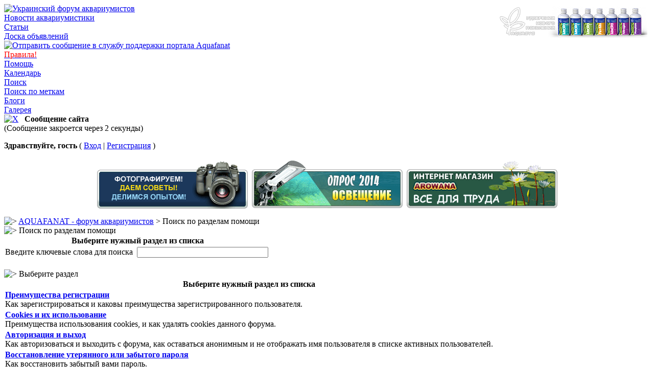

--- FILE ---
content_type: text/html
request_url: http://www.aquafanat.com.ua/forum/index.php?s=678038494ee84783ec9bb3ebef5b8eba&act=Help
body_size: 6581
content:
<!DOCTYPE html PUBLIC "-//W3C//DTD XHTML 1.0 Transitional//EN" "http://www.w3.org/TR/xhtml1/DTD/xhtml1-transitional.dtd"> 
<html xml:lang="en" lang="en" xmlns="http://www.w3.org/1999/xhtml">
<head>
<!-- Google tag (gtag.js) -->
<script async src="https://www.googletagmanager.com/gtag/js?id=G-WHCY4VZ557"></script>
<script>
  window.dataLayer = window.dataLayer || [];
  function gtag(){dataLayer.push(arguments);}
  gtag('js', new Date());

  gtag('config', 'G-WHCY4VZ557');
</script>

<meta http-equiv="content-type" content="text/html; charset=windows-1251" />
<link rel="shortcut icon" href="favicon.ico" />
<title>Поиск по разделам помощи</title>
<link rel="alternate" type="application/rss+xml" title="AQUAFANAT - форум аквариумистики." href="http://www.aquafanat.com.ua/forum/index.php?act=rssout&amp;id=1" />
<link rel="alternate" type="application/rss+xml" title="AQUAFANAT - доска объявлений." href="http://www.aquafanat.com.ua/forum/index.php?act=rssout&amp;id=2" />
<link rel="alternate" type="application/rss+xml" title="Блоги на портале Aquafanat" href="http://www.aquafanat.com.ua/forum/index.php?act=rssout&amp;id=3" />
 
<style type="text/css" media="all">

@import url(http://www.aquafanat.com.ua/forum/style_images/css_7.css);

</style> 
<link rel="stylesheet" type="text/css" href="style_images/11211284924/folder_js_css/highslide.css" />
<style type="text/css">
<!--
#banners a img {
opacity:0.1; -moz-opacity:0.1; filter:alpha(opacity=10);
}
#banners a:hover img {
opacity:1.0; -moz-opacity:1.0; filter:alpha(opacity=100);
}
-->
</style>
<script type="text/javascript" src="http://ajax.googleapis.com/ajax/libs/jquery/1.7.1/jquery.min.js"></script>
<script>window.jQuery || document.write('<script src="jquery.min.js"><\\\\\\\\/script>')</script>
 
<script type='text/javascript' src='style_images/11211284924/folder_js_skin/highslide/highslide.js'></script>
<script type="text/javascript">
	hs.graphicsDir = 'style_images/11211284924/folder_js_images/highslide/';
	hs.align = 'center';
	hs.transitions = ['expand', 'crossfade'];
	hs.outlineType = 'glossy-dark';
	hs.fadeInOut = true;
	//hs.dimmingOpacity = 0.75;
	
	// Add the controlbar
	if (hs.addSlideshow) hs.addSlideshow({
		//slideshowGroup: 'group1',
		interval: 5000,
		repeat: false,
		useControls: true,
		fixedControls: true,
		overlayOptions: {
			opacity: .6,
			position: 'top center',
			hideOnMouseOut: true
		}
	});
</script>
<script type="text/javascript" src="https://apis.google.com/js/plusone.js">  {lang: 'ru'}</script>
</head> 
<body>
<div id="ipbwrapper">
<!--ipb.javascript.start-->
<script type="text/javascript" src="jscripts/reflection.js"></script>
<script type="text/javascript">
 //<![CDATA[
 var ipb_var_st            = "0";
 var ipb_lang_tpl_q1       = "Введите номер страницы, на которую хотите перейти.";
 var ipb_var_s             = "bd950e76a2b8283388c3aaba068dacd2";
 var ipb_var_phpext        = "php";
 var ipb_var_base_url      = "http://www.aquafanat.com.ua/forum/index.php?s=bd950e76a2b8283388c3aaba068dacd2&";
 var ipb_var_image_url     = "http://www.aquafanat.com.ua/forum/style_images/11211284924";
 var ipb_input_f           = "0";
 var ipb_input_t           = "0";
 var ipb_input_p           = "0";
 var ipb_var_cookieid      = "";
 var ipb_var_cookie_domain = ".aquafanat.com.ua";
 var ipb_var_cookie_path   = "/";
 var ipb_md5_check         = "880ea6a14ea49e853634fbdc5015a024";
 var ipb_new_msgs          = 0;
 var use_enhanced_js       = 1;
 var use_charset           = "windows-1251";
 var ipb_myass_chars_lang  = "Вы ввели слишком мало символов для поиска";
 var ajax_load_msg		   = "Загрузка...";
 //]]>
</script>
<script type="text/javascript" src='jscripts/ips_ipsclass.js'></script>
<script type="text/javascript" src='jscripts/ipb_global.js'></script>
<script type="text/javascript" src='jscripts/sns_toggle_visibility.js'></script>
<script type="text/javascript" src='jscripts/ips_menu.js'></script>
<script type="text/javascript" src='http://www.aquafanat.com.ua/forum/style_images/11211284924/folder_js_skin/ips_menu_html.js'></script>
<script type="text/javascript" src='cache/lang_cache/ru/lang_javascript.js'></script>
<!--script type="text/javascript" src="highslide/highslide-with-html.js"></script-->
<script type="text/javascript">
// hs.graphicsDir = 'highslide/graphics/';
// hs.outlineType = 'rounded-white';
// hs.wrapperClassName = 'draggable-header';
</script>
<script type="text/javascript">
//<![CDATA[
var ipsclass = new ipsclass();
ipsclass.init();
ipsclass.settings['do_linked_resize'] = parseInt( "1" );
ipsclass.settings['resize_percent']   = parseInt( "30" );
//]]>
</script>
<!--ipb.javascript.end-->
<div class="borderwrap">
	<div id="logostrip">
        <div style="padding-top: 5px; padding-right: 5px; float: right;"><a href="http://www.aquafanat.com.ua/forum/index.php?s=&showtopic=3983&view=findpost&p=221931"><img src="http://www.aquafanat.com.ua/forum/uploads/1305584324/gallery_1_1_10204.png" alt="Aquasys - удобрения нового поколения" title="Aquasys - удобрения нового поколения" border='0' /></a></div>
        <a href='http://www.aquafanat.com.ua/forum/index.php?s=bd950e76a2b8283388c3aaba068dacd2&amp;'><!--ipb.logo.start--><img src='http://www.aquafanat.com.ua/forum/style_images/11211284924//logo4.gif' alt='Украинский форум аквариумистов' title='Украинский форум аквариумистов' style='vertical-align:top' border='0' /><!--ipb.logo.end--></a></div>
	<div id="submenu">
		<!--ipb.leftlinks.start-->
		
			<div class='ipb-top-left-link'><a href="http://www.aquafanat.com.ua">Новости аквариумистики</a></div>
		
		 

		<div class='ipb-top-left-link'><a href="http://www.aquafanat.com.ua/pages.html" title="Статьи и обзоры на аквариумную тематику">Статьи</a></div>
                <div class='ipb-top-left-link'><a href="http://www.aquafanat.com.ua/forum/index.php?showforum=165" title="Купить, продать и дать объявление на портале Aquafanat">Доска объявлений</a></div>
                
                <!--IBF.RULES-->
                <!--ipb.leftlinks.end-->
		<!--ipb.rightlinks.start-->
                 <div class='ipb-top-right-link'><a href="http://www.aquafanat.com.ua/contact.html"><img src="http://www.aquafanat.com.ua/forum/style_images/11211284839/blog/email.png" alt="Отправить сообщение в службу поддержки портала Aquafanat" title="Отправить сообщение в службу поддержки портала Aquafanat" width="16" height="13"></a></div>
                 <div class='ipb-top-right-link'><a href="http://www.aquafanat.com.ua/content-view-2.html" title="Правила аквариумного портала Aquafanat"><span style='color:red'>Правила!</span></a></div>
                <div class='ipb-top-right-link'><a href="http://www.aquafanat.com.ua/forum/index.php?s=bd950e76a2b8283388c3aaba068dacd2&amp;act=Help">Помощь</a></div>
		<div class='ipb-top-right-link'><a href="http://www.aquafanat.com.ua/forum/index.php?s=bd950e76a2b8283388c3aaba068dacd2&amp;act=calendar">Календарь</a></div>
		<div class='ipb-top-right-link' id="ipb-tl-search"><a href="http://www.aquafanat.com.ua/forum/index.php?s=bd950e76a2b8283388c3aaba068dacd2&amp;act=Search&amp;f=0">Поиск</a></div>
                <div class='ipb-top-right-link'><a href="http://www.aquafanat.com.ua/forum/index.php?s=bd950e76a2b8283388c3aaba068dacd2&amp;autocom=tags">Поиск по меткам</a></div><div class='ipb-top-right-link'><a href="http://www.aquafanat.com.ua/forum/index.php?s=bd950e76a2b8283388c3aaba068dacd2&amp;autocom=blog">Блоги</a></div><div class='ipb-top-right-link'><a href="http://www.aquafanat.com.ua/forum/index.php?s=bd950e76a2b8283388c3aaba068dacd2&amp;autocom=gallery">Галерея</a></div>
		
		<div class='popupmenu-new' id='ipb-tl-search_menu' style='display:none;width:210px'>
			<form action="http://www.aquafanat.com.ua/forum/index.php?s=bd950e76a2b8283388c3aaba068dacd2&amp;act=Search&amp;CODE=01" method="post">
				<input type='hidden' name='forums' id='gbl-search-forums' value='all' /> 
				<input type="text" size="20" name="keywords" id='ipb-tl-search-box' />
				<input class="button" type="image" style='border:0px' src="http://www.aquafanat.com.ua/forum/style_images/11211284924/login-button.gif" />
				
			</form>
			<div style='padding:4px'>
				<a href='http://www.aquafanat.com.ua/forum/index.php?s=bd950e76a2b8283388c3aaba068dacd2&amp;act=Search'>Дополнительные параметры</a>
			</div>
		</div>
		<script type="text/javascript">
			ipsmenu.register( "ipb-tl-search", 'document.getElementById("ipb-tl-search-box").focus();' );
			gbl_check_search_box();
		</script>
		<!--ipb.rightlinks.end-->
	</div>
</div>

<script type="text/javascript" src='jscripts/ips_xmlhttprequest.js'></script>
<script type="text/javascript" src='jscripts/ipb_global_xmlenhanced.js'></script>
<script type="text/javascript" src='jscripts/dom-drag.js'></script>

<script type="text/javascript" src="jscripts/ipb_topic.js"></script>

<script type="text/javascript" src="jscripts/sns_ajax_topic_tip.js"></script>
<script type="text/javascript">
 //<![CDATA[
  ajax_topic_tip_set_onload();
 //]]>
</script>
<div id='get-myassistant' style='display:none;width:606px;text-align:left;'>
<div class="borderwrap">
 <div class='maintitle' id='myass-drag' title='Нажмите и задержите для перемещения этого окна'>
  <div style='float:right'><a href='#' onclick='document.getElementById("get-myassistant").style.display="none"' title='Закрыть окно'>[X]</a></div>
  <div>Помощник</div>
 </div>
 <div id='myass-content' style='overflow-x:auto;'></div>
 </div>
</div>
<!-- Loading Layer -->
<div id='loading-layer' style='display:none'>
	<div id='loading-layer-shadow'>
	   <div id='loading-layer-inner'>
	 	<img src='http://www.aquafanat.com.ua/forum/style_images/11211284924/loading_anim.gif' border='0' alt='Загрузка. Пожалуйста, подождите...' />
		<span style='font-weight:bold' id='loading-layer-text'>Загрузка. Пожалуйста, подождите...</span>
	    </div>
	</div>
</div>
<!-- / Loading Layer -->
<script type="text/javascript" src='jscripts/ipb_awards_xmlenhanced.js'></script>
<div id='get-awards' style='display:none;width:600px;text-align:left;position:absolute;top:0px;left:0px'>
<div class="borderwrap">
 <div class='maintitle' id='awards-drag' title=''>
  <div style='float:right'><a href='#' onclick='hide_awards()'>[X]</a></div>
  <div>Награды</div>
 </div>
 <div id='awards-content' style='overflow-x:auto;'></div>
 </div>
</div>
<!-- Msg Layer -->
<div id='ipd-msg-wrapper'>
	<div id='ipd-msg-title'>
		<a href='#' onclick='document.getElementById("ipd-msg-wrapper").style.display="none"; return false;'><img src='http://www.aquafanat.com.ua/forum/style_images/11211284924/close.png' alt='X' title='Close Window' class='ipd' /></a> &nbsp; <strong>Сообщение сайта</strong>
	</div>
	<div id='ipd-msg-inner'><span style='font-weight:bold' id='ipd-msg-text'></span><div class='pp-tiny-text'>(Сообщение закроется через 2 секунды)</div></div>
</div>
<!-- Msg Layer -->

<!-- / End board header -->

<div id="userlinksguest">
	<p class="pcen"><b>Здравствуйте, гость</b> ( <a href="http://www.aquafanat.com.ua/forum/index.php?s=bd950e76a2b8283388c3aaba068dacd2&amp;act=Login&amp;CODE=00">Вход</a> | <a href="http://www.aquafanat.com.ua/forum/index.php?s=bd950e76a2b8283388c3aaba068dacd2&amp;act=Reg&amp;CODE=00">Регистрация</a> )




         
</p>
</div>
<!--GFMESSAGE-->
<table  border=0 align='center' style='margin-bottom:0.5em'><tr><td align=center><a href=http://www.aquafanat.com.ua/forum/index.php?showtopic=44856 target=_top title=" "><img src=iUshki/img/44856.gif width=299 height=100 alt=" " border=0></a><br></td><td align=center><a href=http://www.aquafanat.com.ua/forum/index.php?showtopic=54122 target=_top title=" "><img src=iUshki/img/54122.gif width=299 height=100 alt=" " border=0></a><br></td><td align=center><a href=http://www.aquafanat.com.ua/forum/index.php?showtopic=13097 target=_top title=" "><img src=iUshki/img/13097-3.gif width=299 height=100 alt=" " border=0></a><br></td></tr></table>
<div id="navstrip"><img src='http://www.aquafanat.com.ua/forum/style_images/11211284924/nav.gif' border='0'  alt='&gt;' />&nbsp;<a href='http://www.aquafanat.com.ua/forum/index.php?s=bd950e76a2b8283388c3aaba068dacd2&amp;act=idx'>AQUAFANAT - форум аквариумистов</a>&nbsp;&gt;&nbsp;Поиск по разделам помощи</div>

<!--IBF.NEWPMBOX-->
<form action="http://www.aquafanat.com.ua/forum/index.php?s=bd950e76a2b8283388c3aaba068dacd2&amp;" method="post">
	<input type="hidden" name="act" value="Help" />
	<input type="hidden" name="CODE" value="02" />
	<div class="borderwrap">
		<div class="maintitle"><img src='http://www.aquafanat.com.ua/forum/style_images/11211284924/nav_m.gif' border='0'  alt='&gt;' width='8' height='8' />&nbsp;Поиск по разделам помощи</div>
		<table class='ipbtable' cellspacing="1">
			<tr>
				<th>Выберите нужный раздел из списка</th>
			</tr>
			<tr>
				<td class="row2">Введите ключевые слова для поиска&nbsp;&nbsp;<input type="text" maxlength="60" size="30" name="search_q" />&nbsp;<input class="gobutton" type="image" src="http://www.aquafanat.com.ua/forum/style_images/11211284924/login-button.gif" /></td>
			</tr>
			<tr>
				<td class="catend"></td>
			</tr>
		</table>
	</div>
</form>
<br />
<div class="borderwrap">
	<div class="maintitle"><img src='http://www.aquafanat.com.ua/forum/style_images/11211284924/nav_m.gif' border='0'  alt='&gt;' width='8' height='8' />&nbsp;Выберите раздел</div>
	<table class='ipbtable' cellspacing="1">
		<tr>
			<th>Выберите нужный раздел из списка</th>
		</tr><tr>
		<td class="row1"><a href="http://www.aquafanat.com.ua/forum/index.php?s=bd950e76a2b8283388c3aaba068dacd2&amp;act=Help&amp;CODE=01&amp;HID=1"><b>Преимущества регистрации</b></a><br />Как зарегистрироваться и каковы преимущества зарегистрированного пользователя.</td>
	</tr><tr>
		<td class="row1"><a href="http://www.aquafanat.com.ua/forum/index.php?s=bd950e76a2b8283388c3aaba068dacd2&amp;act=Help&amp;CODE=01&amp;HID=2"><b>Cookies и их использование</b></a><br />Преимущества использования cookies, и как удалять cookies данного форума.</td>
	</tr><tr>
		<td class="row1"><a href="http://www.aquafanat.com.ua/forum/index.php?s=bd950e76a2b8283388c3aaba068dacd2&amp;act=Help&amp;CODE=01&amp;HID=11"><b>Авторизация и выход</b></a><br />Как авторизоваться и выходить с форума, как оставаться анонимным и не отображать имя пользователя в списке активных пользователей.</td>
	</tr><tr>
		<td class="row1"><a href="http://www.aquafanat.com.ua/forum/index.php?s=bd950e76a2b8283388c3aaba068dacd2&amp;act=Help&amp;CODE=01&amp;HID=3"><b>Восстановление утерянного или забытого пароля</b></a><br />Как восстановить забытый вами пароль.</td>
	</tr><tr>
		<td class="row1"><a href="http://www.aquafanat.com.ua/forum/index.php?s=bd950e76a2b8283388c3aaba068dacd2&amp;act=Help&amp;CODE=01&amp;HID=12"><b>Размещение сообщений</b></a><br />Пояснение к функциям, доступным при размещении сообщений на форуме.</td>
	</tr><tr>
		<td class="row1"><a href="http://www.aquafanat.com.ua/forum/index.php?s=bd950e76a2b8283388c3aaba068dacd2&amp;act=Help&amp;CODE=01&amp;HID=15"><b>Опции тем</b></a><br />Пояснения к опциям, доступным при просмотре темы.</td>
	</tr><tr>
		<td class="row1"><a href="http://www.aquafanat.com.ua/forum/index.php?s=bd950e76a2b8283388c3aaba068dacd2&amp;act=Help&amp;CODE=01&amp;HID=10"><b>Поиск тем и сообщений</b></a><br />Как пользоваться функцией поиска.</td>
	</tr><tr>
		<td class="row1"><a href="http://www.aquafanat.com.ua/forum/index.php?s=bd950e76a2b8283388c3aaba068dacd2&amp;act=Help&amp;CODE=01&amp;HID=9"><b>Просмотр активных тем и новых сообщений</b></a><br />Как просмотреть все темы, на которые были добавлены ответы сегодня, а также новые сообщения со времени вашего прошлого визита.</td>
	</tr><tr>
		<td class="row1"><a href="http://www.aquafanat.com.ua/forum/index.php?s=bd950e76a2b8283388c3aaba068dacd2&amp;act=Help&amp;CODE=01&amp;HID=5"><b>Уведомление на е-mail о новом сообщении</b></a><br />Как получить уведомление электронным сообщением, когда в тему добавлен новый ответ.</td>
	</tr><tr>
		<td class="row1"><a href="http://www.aquafanat.com.ua/forum/index.php?s=bd950e76a2b8283388c3aaba068dacd2&amp;act=Help&amp;CODE=01&amp;HID=4"><b>Ваша панель управления (Личные настройки)</b></a><br />Редактирование контактной и персональной информации, аватаров, подписи, настроек форума, выбор языка и стилей.</td>
	</tr><tr>
		<td class="row1"><a href="http://www.aquafanat.com.ua/forum/index.php?s=bd950e76a2b8283388c3aaba068dacd2&amp;act=Help&amp;CODE=01&amp;HID=6"><b>Личные сообщения</b></a><br />Как отсылать личные сообщения, отслеживать их, редактировать папки сообщений и архивировать сообщения.</td>
	</tr><tr>
		<td class="row1"><a href="http://www.aquafanat.com.ua/forum/index.php?s=bd950e76a2b8283388c3aaba068dacd2&amp;act=Help&amp;CODE=01&amp;HID=13"><b>Помошник</b></a><br />Полное пояснение к этой небольшой, но очень удобной функции</td>
	</tr><tr>
		<td class="row1"><a href="http://www.aquafanat.com.ua/forum/index.php?s=bd950e76a2b8283388c3aaba068dacd2&amp;act=Help&amp;CODE=01&amp;HID=16"><b>Календарь</b></a><br />Дополнительная информация о функции календаря форума.</td>
	</tr><tr>
		<td class="row1"><a href="http://www.aquafanat.com.ua/forum/index.php?s=bd950e76a2b8283388c3aaba068dacd2&amp;act=Help&amp;CODE=01&amp;HID=14"><b>Список пользователей</b></a><br />Пояснение к разным способам сортировки и поиска при помощи списка пользователей.</td>
	</tr><tr>
		<td class="row1"><a href="http://www.aquafanat.com.ua/forum/index.php?s=bd950e76a2b8283388c3aaba068dacd2&amp;act=Help&amp;CODE=01&amp;HID=8"><b>Просмотр профиля пользователя</b></a><br />Как просмотреть контактную информацию пользователей.</td>
	</tr><tr>
		<td class="row1"><a href="http://www.aquafanat.com.ua/forum/index.php?s=bd950e76a2b8283388c3aaba068dacd2&amp;act=Help&amp;CODE=01&amp;HID=7"><b>Обращения к модераторам и жалобы на сообщения</b></a><br />Где найти список модераторов и администраторов форума.</td>
	</tr><tr>
		<td class="row1"><a href="http://www.aquafanat.com.ua/forum/index.php?s=bd950e76a2b8283388c3aaba068dacd2&amp;act=Help&amp;CODE=01&amp;HID=17"><b>Использование галереи</b></a><br />Быстрый обзор основных функций галереи и доступ к ним.</td>
	</tr><tr>
		<td class="row1"><a href="http://www.aquafanat.com.ua/forum/index.php?s=bd950e76a2b8283388c3aaba068dacd2&amp;act=Help&amp;CODE=01&amp;HID=18"><b>Community Blog</b></a><br />More information about the Community Blog module.</td>
	</tr><tr>
		<td class="row1"><a href="http://www.aquafanat.com.ua/forum/index.php?s=bd950e76a2b8283388c3aaba068dacd2&amp;act=Help&amp;CODE=01&amp;HID=19"><b>Download Manager</b></a><br />Это краткое описание функций Файлового архива и руководство по его управлению.</td>
	</tr><tr>
			<td class="catend"></td>
		</tr>
	</table>
</div><!--TASK--><img src='http://www.aquafanat.com.ua/forum/index.php?s=bd950e76a2b8283388c3aaba068dacd2&amp;act=task' border='0' height='1' width='1' alt='' /><!--ETASK-->
<table cellspacing="0" id="gfooter">
	<tr>
		<td width="45%"><a onclick="scroll(0,0); return false" href="#"><img src="http://www.aquafanat.com.ua/forum/style_images/11211284924/p_up.gif" border="0" alt="Перейти в начало страницы" title="Перейти в начало страницы"></a> <img id="rss-syndication" src='http://www.aquafanat.com.ua/forum/style_images/11211284924/rss.png' border='0' alt='RSS' class='ipd' />
<script type="text/javascript">
//<![CDATA[
  menu_build_menu(
  "rss-syndication",
  new Array( "<a href='http://www.aquafanat.com.ua/forum/index.php?act=rssout&amp;id=1' style='color:black'>AQUAFANAT - форум аквариумистики.</a>",
"<a href='http://www.aquafanat.com.ua/forum/index.php?act=rssout&amp;id=2' style='color:black'>AQUAFANAT - доска объявлений.</a>",
"<a href='http://www.aquafanat.com.ua/forum/index.php?act=rssout&amp;id=3' style='color:black'>Блоги на портале Aquafanat</a>"
           ) );
//]]>
</script> </td>
		<td width="10%" align="center" nowrap="nowrap"><a href="lofiversion/index.php"><b>Текстовая версия</b></a></td>
		<td width="45%" align="right" nowrap="nowrap">Сейчас: 20.1.2026, 5:00</td>
	</tr>
</table>
<script type='text/javascript'>
//<![CDATA[
menu_do_global_init();
show_inline_messages();
// Uncomment this to fix IE png images
// causes page slowdown, and some missing images occasionally
// if ( is_ie )
// {
//	 ie_fix_png();
// }

//]]>
</script>
 
<!-- Copyright Information -->
        				  <div align='center' class='copyright'>
        				  	<noindex><a href='http://www.aquafanat.com.ua/go.php?http://www.ibresource.ru/' style='text-decoration:none' target='_blank' rel='nofollow'>Русская версия</a> <a href='http://www.aquafanat.com.ua/go.php?http://www.invisionboard.com' style='text-decoration:none' target='_blank' rel='nofollow'>IP.Board</a>
        				  	 &copy; 2026 &nbsp;<a href='http://www.aquafanat.com.ua/go.php?http://www.invisionpower.com' style='text-decoration:none' target='_blank' rel='nofollow'>IPS, Inc</a></noindex>.
        				  <div>Лицензия зарегистрирована на: <a href="http://www.aquafanat.com.ua" target="_blank">AQUAFANAT - портал аквариумистики</a>.</div></div>
		<!-- / Copyright -->

<noindex>
<center><div id="banners">
<table border=0><tr>

<td>
<!--LiveInternet counter--><script type="text/javascript"><!--
document.write("<a href='http://www.liveinternet.ru/click' "+
"target=_blank><img src='http://counter.yadro.ru/hit?t22.10;r"+
escape(document.referrer)+((typeof(screen)=="undefined")?"":
";s"+screen.width+"*"+screen.height+"*"+(screen.colorDepth?
screen.colorDepth:screen.pixelDepth))+";u"+escape(document.URL)+
";"+Math.random()+
"' alt='' title='LiveInternet: показано число просмотров за 24"+
" часа, посетителей за 24 часа и за сегодня' "+
"border=0 width=88 height=31></a>")//--></script><!--/LiveInternet-->
</td>

<td>
<!-- MyCounter v.2.0 -->
<script type="text/javascript"><!--
my_id = 52542;
my_width = 88;
my_height = 31;
my_alt = "MyCounter";
//--></script>
<script type="text/javascript"
  src="http://scripts.mycounter.ua/counter2.0.js">
</script><noscript>
<a rel="nofollow" target="_blank" href="http://mycounter.ua/"><img rel="nofollow" src="http://get.mycounter.ua/counter.php?id=52542" title="MyCounter" alt="MyCounter" width="88" height="31" border="0" /></a></noscript>
<!--/ MyCounter --> </td></TABLE>
<div></center>

<script type="text/javascript">
var gaJsHost = (("https:" == document.location.protocol) ? "https://ssl." : "http://www.");
document.write(unescape("%3Cscript src='" + gaJsHost + "google-analytics.com/ga.js' type='text/javascript'%3E%3C/script%3E"));
</script>
<script type="text/javascript">
try {
var pageTracker = _gat._getTracker("UA-7568697-1");
pageTracker._trackPageview();
} catch(err) {}</script>
</noindex>
</div>
</body> 
</html>

--- FILE ---
content_type: application/javascript
request_url: http://www.aquafanat.com.ua/forum/jscripts/ipb_topic.js
body_size: 25860
content:
var mystored_selection = '';
var post_cache = new Array();
var ajax_loaded = 1;
var ignore_cache = new Array();
var rate_value = 0;
add_onload_event(fix_linked_image_sizes);

function fix_linked_image_sizes_attach_thumb(attach_id, width, height, file_size) {
    var _img = '<img src="' + ipb_var_image_url + '/img-resized.png" style="vertical-align:middle" border="0" alt="" />';
    var img_obj = document.getElementById('ipb-attach-img-' + attach_id);
    var div_obj = document.getElementById('ipb-attach-div-' + attach_id);
    var ct_obj = document.getElementById('ipb-attach-ct-' + attach_id);
    var cb_obj = document.getElementById('ipb-attach-cb-' + attach_id);
    var url_obj = document.getElementById('ipb-attach-url-' + attach_id);
    var tbl_obj = document.getElementById('ipb-attach-table-' + attach_id);
    var _width = parseInt(img_obj.width) ? parseInt(img_obj.width) : parseInt(img_obj.style.width);
    var _height = parseInt(img_obj.height) ? parseInt(img_obj.height) : parseInt(img_obj.style.height);
    var _padding = 5;
    var _percent = 0;
    if (is_ie) {
        _width = parseInt(img_obj.currentStyle['width']);
        _height = parseInt(img_obj.currentStyle['height']);
    }
    if (is_safari) {
         tbl_obj.style.display = 'inline-block';
    }
    if (width && height) {
        _percent = Math.ceil(100 - parseInt(_width / width * 100));
    }
    img_obj.className = 'ipb';
//    img_obj.title = ipb_global_lang['click_to_view'];
img_obj.title = ipsclass.lang_build_string(ipb_global_lang['image_attach_percent'], _percent) +"\n"+ ipsclass.lang_build_string(ipb_global_lang['image_attach_dims'], width, height) + " " + ipsclass.lang_build_string(ipb_global_lang['image_attach_size'], file_size) +"\n"+ ipb_global_lang['click_to_view'];

    img_obj.onmouseover = fix_attach_images_mouseover;
//    div_obj.style.width = (_width > 140 ? _width : 140) + 'px';
//    div_obj.style.height = _height + (_padding * 2) + 28 + 'px';
//    div_obj.className = 'resized-linked-image';
//    div_obj.style.paddingTop = _padding + "px";
//    div_obj.style.paddingBottom = _padding + "px";
//    div_obj.style.paddingLeft = _padding + 3 + "px";
//    div_obj.style.paddingRight = _padding + 3 + "px";
//    div_obj.style.textAlign = 'center';
//    div_obj.title = ipb_global_lang['click_to_view'];
//    ct_obj.style.fontSize = '9px';
//    cb_obj.style.fontSize = '9px';
//    cb_obj.style.textAlign = 'center';
//    if (_percent > 0) {
//        ct_obj.innerHTML = _img + '&nbsp;' + ipsclass.lang_build_string(ipb_global_lang['image_attach_percent'], _percent);
//    } else {
//        ct_obj.innerHTML = _img + '&nbsp;' + ipb_global_lang['image_attach_no_percent'];
//    }
//    cb_obj.innerHTML = "";
//    if (width && height) {
//        cb_obj.innerHTML = ipsclass.lang_build_string(ipb_global_lang['image_attach_dims'], width, height);
//    }
//    cb_obj.innerHTML += ipsclass.lang_build_string(ipb_global_lang['image_attach_size'], file_size);
}
function fix_linked_image_sizes() {
    if (ipsclass.settings['do_linked_resize'] != 1) {
        return true;
    }
    var images = document.getElementsByTagName('IMG');
    var _padding = 2;
    var _count = 0;
    var _img = '<img src="' + ipb_var_image_url + '/img-resized.png" style="vertical-align:middle" border="0" alt="" />';
    var _img2 = '<img src="' + ipb_var_image_url + '/folder_attach_images/attach_zoom_in.png" style="vertical-align:middle" border="0" alt="" />';
    var _sw = screen.width * (parseInt(ipsclass.settings['resize_percent']) / 100);
    for (var i = 0; i < images.length; i++) {
        if (images[i].className == 'linked-image') {
            _count++;
            if (images[i].width > _sw) {
                var _width = images[i].width;
                var _height = images[i].height;
                var _percent = 0;
                images[i].width = _sw;
                if (images[i].width < _width && _width > 0 && images[i].width > 0) {
                    _percent = Math.ceil(parseInt(images[i].width / _width * 100));
                }
                images[i].id = '--ipb-img-resizer-' + _count;
                images[i]._resized = 1;
                images[i]._width = _width;
                var div = document.createElement('div');
                div.innerHTML = _img + '&nbsp;' + ipsclass.lang_build_string(ipb_global_lang['image_resized'], _percent, _width, _height);
                div.style.width = images[i].width - (_padding * 2) + 'px';
                div.className = 'resized-linked-image';
                div.style.paddingTop = _padding + "px";
                div.style.paddingBottom = _padding + "px";
                div.style.paddingLeft = _padding + "px";
                div.style.paddingRight = _padding + "px";
                div._is_div = 1;
                div._resize_id = _count;
                div.onclick = fix_linked_images_onclick;
                div.onmouseover = fix_linked_images_mouseover;
                div.title = ipb_global_lang['click_to_view'];
                div._src = images[i].src;
                images[i].parentNode.insertBefore(div, images[i]);
            }
        }
    }
}
function fix_linked_images_onclick(e) {
    PopUp(this._src, 'popup', screen.width, screen.height, 1, 1, 1);
    e = ipsclass.cancel_bubble_all(e);
    return false;
};

function fix_attach_images_mouseover(e) {
    try {
//        this.style.cursor = 'pointer';
    } catch (acold) {}
}
function fix_linked_images_mouseover(e) {
    try {
        this.style.cursor = 'pointer';
    } catch (acold) {}
}
function emoticon(ecode, eobj, eurl) {
    ecode = ' ' + ecode + ' ';
    var obj_ta = document.getElementById('fastreplyarea');
    if ((ua_vers >= 4) && is_ie && is_win) {
        if (obj_ta.isTextEdit) {
            obj_ta.focus();
            var sel = document.selection;
            var rng = sel.createRange();
            rng.colapse;
            if ((sel.type == "Text" || sel.type == "None") && rng != null) {
                if (ecode != "" && rng.text.length > 0) ecode = rng.text + ecode;
                rng.text = ecode;
            }
        } else {
            obj_ta.value += ecode;
        }
    } else if (obj_ta.selectionEnd) {
        var ss = obj_ta.selectionStart;
        var st = obj_ta.scrollTop;
        var es = obj_ta.selectionEnd;
        if (es <= 2) {
            es = obj_ta.textLength;
        }
        var start = (obj_ta.value).substring(0, ss);
        var middle = (obj_ta.value).substring(ss, es);
        var end = (obj_ta.value).substring(es, obj_ta.textLength);
        if (obj_ta.selectionEnd - obj_ta.selectionStart > 0) {
            middle = ecode + middle;
        } else {
            middle = ecode + middle;
        }
        obj_ta.value = start + middle + end;
        var cpos = ss + (middle.length);
        obj_ta.selectionStart = cpos;
        obj_ta.selectionEnd = cpos;
        obj_ta.scrollTop = st;
    } else {
        obj_ta.value += ecode;
    }
    obj_ta.focus();
    if ((ua_vers >= 4) && is_ie && is_win && emowindow != 'undefined') {
        emowindow.focus();
    }
}
function topic_scroll_to_post(post_id) {
    if (!post_id) {
        return false;
    }
    try {
        var post_main_obj = document.getElementById('post-main-' + post_id);
    } catch (error) {
        var post_main_obj;
    }
    if (post_main_obj) {
        var post_box_top = _get_obj_toppos(post_main_obj);
        if (post_box_top) {
            scroll(0, post_box_top - 30);
        }
    }
}
function topic_show_ignored_post(pid) {
    try {
        var post_main = document.getElementById('post-main-' + pid);
        var post_ignore = document.getElementById('post-ignore-' + pid);
        post_main.innerHTML = ignore_cache[pid];
    } catch (e) {}
    return false;
}
function topic_init_ignored_post(pid) {
    try {
        var post_main = document.getElementById('post-main-' + pid);
        var post_ignore = document.getElementById('post-ignore-' + pid);
        ignore_cache[pid] = post_main.innerHTML;
        post_main.innerHTML = post_ignore.innerHTML;
    } catch (e) {}
}
function ajax_fulleditor_for_edit(post_id) {
    if (post_id && ipb_input_t && ipb_input_f) {
        var _form = document.getElementById('quick-edit-form-' + post_id);
        var _url = ipb_var_base_url + 'act=post&do=edit_post&f=' + ipb_input_f + '&t=' + ipb_input_t + '&p=' + post_id + '&st=' + ipb_var_st + '&_from=quickedit';
        _form.action = _url;
        _form.method = 'POST';
        _form.submit();
        xmlobj.show_loading();
        return false;
    } else {
        return false;
    }
}
function ajax_cancel_for_edit(post_id) {
    if (post_cache[post_id] != "") {
        document.getElementById('post-' + post_id).innerHTML = post_cache[post_id];
    }
    return false;
}
function ajax_save_for_edit(post_id) {
    var url = ipb_var_base_url + 'act=xmlout&do=post-edit-save&p=' + post_id + '&t=' + ipb_input_t + '&f=' + ipb_input_f;
    var fields = new Array();
    fields['md5check'] = ipb_md5_check;
    fields['t'] = ipb_input_t;
    fields['f'] = ipb_input_f;
    fields['p'] = post_id;
    fields['act'] = 'xmlout';
    fields['do'] = 'post-edit-save';
    fields['Post'] = document.getElementById(post_id + '_textarea').value;
    fields['std_used'] = 1;
    try {
        fields['post_edit_reason'] = document.getElementById('post_edit_reason').value;
    } catch (err) {}
    var post_check = fields['Post'];
    if (post_check.replace(/^\s*|\s*$/g, "") == "") {
        alert(js_no_empty_post);
        return false;
    }
    do_request_function = function () {
        if (!xmlobj.readystate_ready_and_ok()) {
            xmlobj.show_loading();
            return;
        }
        xmlobj.hide_loading();
        var html = xmlobj.xmlhandler.responseText;
        if (html == 'nopermission') {
            alert(js_error_no_permission);
            document.getElementById('post-' + post_id).innerHTML = post_cache[post_id];
        } else if (html != 'error') {
            document.getElementById('post-' + post_id).innerHTML = html;
            xmlobj.execute_javascript(html);
            fix_linked_image_sizes();
            if (typeof ajax_topic_tip_check_all_links != 'undefined') {
                ajax_topic_tip_check_all_links();
            }
        }
    };
    xmlobj = new ajax_request();
    xmlobj.onreadystatechange(do_request_function);
    var xmlreturn = xmlobj.process(url, 'POST', xmlobj.format_for_post(fields));
    return false;
}
function ajax_prep_for_edit(post_id, event) {
    global_cancel_bubble(event, true);
    var post_main_obj = document.getElementById('post-main-' + post_id);
    var post_box_top = _get_obj_toppos(post_main_obj);
    var url = ipb_var_base_url + 'act=xmlout&do=post-edit-show&p=' + post_id + '&t=' + ipb_input_t + '&f=' + ipb_input_f;
    post_cache[post_id] = document.getElementById('post-' + post_id).innerHTML;
    try {
        menu_action_close();
    } catch (e) {}
    do_request_function = function () {
        if (!xmlobj.readystate_ready_and_ok()) {
            xmlobj.show_loading();
            return;
        }
        xmlobj.hide_loading();
        var html = xmlobj.xmlhandler.responseText;
        if (html == 'nopermission') {
            alert(js_error_no_permission);
        } else if (html != 'error') {
            if (post_box_top) {
                scroll(0, post_box_top - 30);
            }
            document.getElementById('post-' + post_id).innerHTML = html;
            IPS_Lite_Editor[post_id] = new ips_text_editor_lite(post_id);
            IPS_Lite_Editor[post_id].init();
        }
    };
    xmlobj = new ajax_request();
    xmlobj.onreadystatechange(do_request_function);
    xmlobj.process(url);
    return false;
}
function checkselection() {
    var myselection = '';
    if (window.getSelection) {
        myselection = window.getSelection();
    } else if (document.selection) {
        myselection = document.selection.createRange().text;
    } else if (document.getSelection) {
        myselection = document.getSelection();
    }
    if (myselection != '' && myselection != null) {
        if (myselection != mystored_selection) {
            document.getElementById('fastreply-pastesel').style.display = '';
            mystored_selection = (myselection.toString() != '') ? myselection.toString() : null;
        }
    } else {
        mystored_selection = null;
    }
}
function pasteselection() {
    if (mystored_selection != '' && mystored_selection != null) {
        var fr = document.getElementById('fastreplyarea');
        if (fr) {
            fr.value += '[quote]' + mystored_selection + '[/quote]\n';
            fr.focus();
        }
    }
    return false;
}
function link_to_post(pid) {
    temp = prompt(ipb_lang_tt_prompt, ipb_var_base_url + "showtopic=" + ipb_input_t + "&view=findpost&p=" + pid);
    return false;
}
function delete_post(theURL) {
    if (confirm(ipb_lang_js_del_1)) {
        window.location.href = theURL;
    } else {
        alert(ipb_lang_js_del_2);
    }
}
function multiquote_add(id) {
    saved = new Array();
    clean = new Array();
    add = 1;
    if (tmp = my_getcookie('mqtids')) {
        saved = tmp.split(",");
    }
    for (i = 0; i < saved.length; i++) {
        if (saved[i] != "") {
            if (saved[i] == id) {
                add = 0;
            } else {
                clean[clean.length] = saved[i];
            }
        }
    }
    if (add) {
        clean[clean.length] = id;
        eval("document.mad_" + id + ".src=removequotebutton");
        eval("document.mad_" + id + ".title='-'");
    } else {
        eval(" document.mad_" + id + ".src=addquotebutton");
        eval("document.mad_" + id + ".title='+'");
    }
    my_setcookie('mqtids', clean.join(','), 0);
    return false;
}
function checkdelete() {
    if (!document.modform.selectedpids.value) {
        return false;
    }
    isDelete = document.modform.tact.options[document.modform.tact.selectedIndex].value;
    if (isDelete == 'delete') {
        formCheck = confirm(lang_suredelete);
        if (formCheck == true) {
            return true;
        } else {
            return false;
        }
    }
}
function topic_toggle_pid(pid) {
    if (isNaN(pid)) {
        return false;
    }
    saved = new Array();
    clean = new Array();
    add = 1;
    tmp = document.modform.selectedpids.value;
    saved = tmp.split(",");
    for (i = 0; i < saved.length; i++) {
        if (saved[i] != "") {
            if (saved[i] == pid) {
                add = 0;
            } else {
                clean[clean.length] = saved[i];
            }
        }
    }
    if (add) {
        clean[clean.length] = pid;
        eval("document.img" + pid + ".src=selectedbutton");
    } else {
        eval(" document.img" + pid + ".src=unselectedbutton");
    }
    newvalue = clean.join(',');
    my_setcookie('modpids', newvalue, 0);
    document.modform.selectedpids.value = newvalue;
    newcount = stacksize(clean);
    document.modform.gobutton.value = lang_gobutton + ' (' + newcount + ')';
    return false;
};

function topic_rate() {
    this.settings = {
        'allow_rating': 0,
        'default_rating': 3,
        'img_star_on': 'star_filled.gif',
        'img_star_selected': 'star_selected.gif',
        'img_star_off': 'star_empty.gif',
        'img_main_star_0': 'rating_0.gif',
        'img_main_star_1': 'rating_1.gif',
        'img_main_star_2': 'rating_2.gif',
        'img_main_star_3': 'rating_3.gif',
        'img_main_star_4': 'rating_4.gif',
        'img_main_star_5': 'rating_5.gif',
        'img_base_url': '',
        'div_rating_wrapper': 'topic-rating-wrapper',
        'text_rating_image': 'topic-rating-img-',
        'topic-rating-img-main': 'topic-rating-img-main',
        'topic-rating-my-rating': 'topic-rating-my-rating',
        'topic-rating-hits': 'topic-rating-hits'
    };
    this.languages = {
        'img_alt_rate': '',
        'rate_me': ''
    };
    this.init_rating_images = function () {
        var html = '';
        if (!this.settings['allow_rating']) {
            return false;
        }
        for (var i = 1; i <= 5; i++) {
            var _onmouseover = '';
            var _onmouseout = '';
            var _onclick = '';
            var _title = '';
            _onmouseover = ' onmouseover="this.style.cursor=\'pointer\'; topic_rate.show_rating_images(' + i + ', 0)"';
            _onmouseout = ' onmouseout="topic_rate.show_rating_images(-1, 1)"';
            _onclick = ' onclick="topic_rate.send_rating(' + i + ')"';
            _title = this.languages['img_alt_rate'];
            html += "<img style='vertical-align:top' src='" + this.settings['img_base_url'] + '/' + this.settings['img_star_off'] + "' " + _onmouseover + _onmouseout + _onclick + "id='" + this.settings['text_rating_image'] + i + "' alt='-' title='" + _title + "' />";
        }
        document.getElementById(this.settings['div_rating_wrapper']).innerHTML = this.languages['rate_me'] + ' ' + html;
        this.show_rating_images(this.settings['default_rating'], 1);
    };
    this.send_rating = function (rating) {
        rating = rating ? rating : 0;
        if (rating) {
            var url = ipb_var_base_url + 'act=xmlout&do=topic_rate&t=' + ipb_input_t + '&rating=' + rating;
            do_request_function = function () {
                if (!xmlobj.readystate_ready_and_ok()) {
                    xmlobj.show_loading('');
                    return;
                }
                xmlobj.hide_loading();
                var html = xmlobj.xmlhandler.responseText;
                if (html == 'no_permission') {
                    alert(js_error_no_permission);
                } else if (html != 'error') {
                    var _result = html.split(',');
                    var _new_value = _result[0];
                    var _new_hits = _result[1];
                    var _new_stars = _result[2];
                    var _type = _result[3];
                    topic_rate.settings['default_rating'] = parseInt(_new_stars);
                    topic_rate.show_rating_images(topic_rate.settings['default_rating'], 1);
                    menu_action_close();
                    document.getElementById('topic-rating-hits').innerHTML = _new_hits;
                    document.getElementById('topic-rating-my-rating').innerHTML = rating;
                    show_inline_messages_instant('rating_updated');
                }
            };
            xmlobj = new ajax_request();
            xmlobj.onreadystatechange(do_request_function);
            xmlobj.process(url);
            return false;
        }
    };
    this.show_rating_images = function (rating, restore_default) {
        rating = restore_default ? this.settings['default_rating'] : parseInt(rating);
        var star = restore_default ? this.settings['img_star_on'] : this.settings['img_star_selected'];
        for (var i = 1; i <= 5; i++) {
            var _img = document.getElementById(this.settings['text_rating_image'] + i);
            _img.src = this.settings['img_base_url'] + '/' + this.settings['img_star_off'];
        }
        for (var i = 1; i <= rating; i++) {
            var _img = document.getElementById(this.settings['text_rating_image'] + i);
            _img.src = this.settings['img_base_url'] + '/' + star;
        }
        document.getElementById(this.settings['topic-rating-img-main']).src = this.settings['img_base_url'] + '/' + this.settings['img_main_star_' + rating];
    };
};

function ins(name) {
    my_show_div(my_getbyid('qr_open'));
    if (document.REPLIER.Post) {
        var input = document.REPLIER.Post;
        input.value = input.value + "[b]" + name + "[/b]" + ", "
    }
}

function add_thx_ajax(fid, tid, pid) {
    //----------------------------------
    // Using fancy js?
    //----------------------------------
    if (!use_enhanced_js) {
        return;
    }

    //----------------------------------
    // Make data for request
    //----------------------------------
    var url = ipb_var_base_url + 'act=xmlout&do=add-thx-ajax&fid=' + fid + '&tid=' + tid + '&pid=' + pid;

    //----------------------------------
    // Request done function
    //----------------------------------
    do_request_function = function () {
        document.getElementById('button_' + pid).innerHTML = '';
        if (!xmlobj.readystate_ready_and_ok()) {
            xmlobj.show_loading();
            return;
        }

        xmlobj.hide_loading();
        var ret_str = xmlobj.xmlhandler.responseText;

        if (ret_str != 'error') {
            var ret_arr = PHP_Unserialize(ret_str);
            document.getElementById('list_' + pid).innerHTML = ret_arr['list'];
        }
    }

    xmlobj = new ajax_request();
    xmlobj.onreadystatechange(do_request_function);
    var xmlreturn = xmlobj.process(url, 'GET');

    return;
}

/**
 * This file is part of the PHP_Unserialize package (http://www.phpguru.org/)
 *
 * PHP_Unserialize is free software; you can redistribute it and/or modify
 * it under the terms of the GNU General Public License as published by
 * the Free Software Foundation; either version 2 of the License, or
 * (at your option) any later version.
 *
 * PHP_Unserialize is distributed in the hope that it will be useful,
 * but WITHOUT ANY WARRANTY; without even the implied warranty of
 * MERCHANTABILITY or FITNESS FOR A PARTICULAR PURPOSE.  See the
 * GNU General Public License for more details.
 *
 * You should have received a copy of the GNU General Public License
 * along with PHP_Unserialize; if not, write to the Free Software
 * Foundation, Inc., 59 Temple Place, Suite 330, Boston, MA  02111-1307  USA
 *
 * © Copyright 2005 Richard Heyes
 *   http://www.phpguru.org/
 */

/**
 * Unserializes a PHP serialized data type. Currently handles:
 *  o Strings
 *  o Integers
 *  o Doubles
 *  o Arrays
 *  o Booleans
 *  o NULL
 *  o Objects
 *
 * alert()s will be thrown if the function is passed something it
 * can't handle or incorrect data.
 *
 * @param  string input The serialized PHP data
 * @return mixed        The resulting datatype
 */

function PHP_Unserialize(input) {
    var result = PHP_Unserialize_(input);
    return result[0];
}


/**
 * Function which performs the actual unserializing
 *
 * @param string input Input to parse
 */

function PHP_Unserialize_(input) {
    var length = 0;

    switch (input.charAt(0)) {
        /**
         * Array
         */
    case 'a':
        length = PHP_Unserialize_GetLength(input);
        input = input.substr(String(length).length + 4);

        var arr = new Array();
        var key = null;
        var value = null;

        for (var i = 0; i < length; ++i) {
            key = PHP_Unserialize_(input);
            input = key[1];

            value = PHP_Unserialize_(input);
            input = value[1];

            arr[key[0]] = value[0];
        }

        input = input.substr(1);
        return [arr, input];
        break;

        /**
         * Objects
         */
    case 'O':
        length = PHP_Unserialize_GetLength(input);
        var classname = String(input.substr(String(length).length + 4, length));

        input = input.substr(String(length).length + 6 + length);
        var numProperties = Number(input.substring(0, input.indexOf(':')))
        input = input.substr(String(numProperties).length + 2);

        var obj = new Object();
        var property = null;
        var value = null;

        for (var i = 0; i < numProperties; ++i) {
            key = PHP_Unserialize_(input);
            input = key[1];

            // Handle private/protected
            key[0] = key[0].replace(new RegExp('^\x00' + classname + '\x00'), '');
            key[0] = key[0].replace(new RegExp('^\x00\\*\x00'), '');

            value = PHP_Unserialize_(input);
            input = value[1];

            obj[key[0]] = value[0];
        }

        input = input.substr(1);
        return [obj, input];
        break;

        /**
         * Strings
         */
    case 's':
        length = PHP_Unserialize_GetLength(input);
        return [String(input.substr(String(length).length + 4, length)), input.substr(String(length).length + 6 + length)];
        break;

        /**
         * Integers and doubles
         */
    case 'i':
    case 'd':
        var num = Number(input.substring(2, input.indexOf(';')));
        return [num, input.substr(String(num).length + 3)];
        break;

        /**
         * Booleans
         */
    case 'b':
        var bool = (input.substr(2, 1) == 1);
        return [bool, input.substr(4)];
        break;

        /**
         * Null
         */
    case 'N':
        return [null, input.substr(2)];
        break;

        /**
         * Unsupported
         */
    case 'o':
    case 'r':
    case 'C':
    case 'R':
    case 'U':
        alert('Error: Unsupported PHP data type found!');

        /**
         * Error
         */
    default:
        return [null, null];
        break;
    }
}


/**
 * Returns length of strings/arrays etc
 *
 * @param string input Input to parse
 */

function PHP_Unserialize_GetLength(input) {
    input = input.substring(2);
    var length = Number(input.substr(0, input.indexOf(':')));
    return length;
}

function copyQ(qinf, date, pid) {
    txt = '';
	if(window.getSelection)
		txt=window.getSelection().toString();
	else if(document.getSelection)
		txt=document.getSelection().toString();
    else if (document.selection) {
        txt = document.selection.createRange().text;
    }
    if (txt.replace(" ", "") != "") {
        txt = '[quote name=\'' + qinf + '\' date=\'' + date + '\' post=' + pid + ']\n' + txt + '\n[/quote]\n';
    }
}

function pasteQ() {
    my_show_div(my_getbyid('qr_open'));
    if (document.REPLIER.Post) document.REPLIER.Post.value += txt;
}